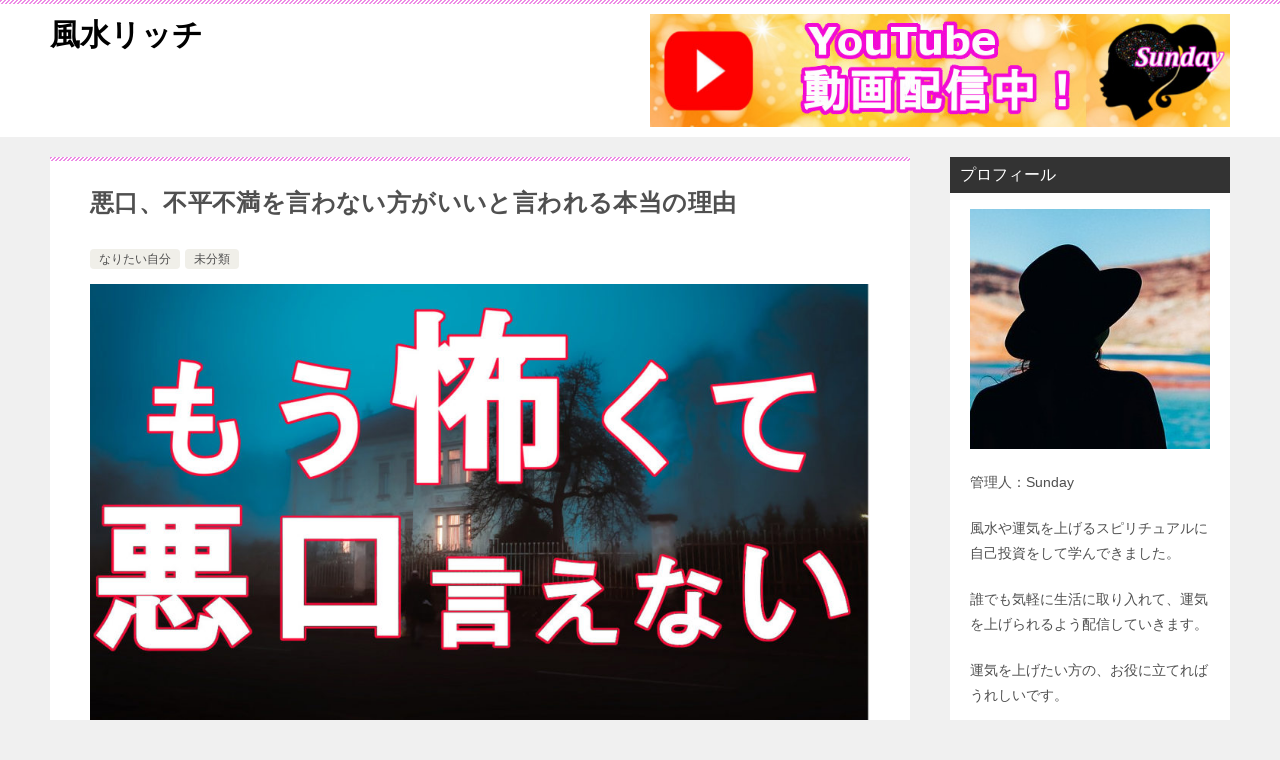

--- FILE ---
content_type: text/html; charset=UTF-8
request_url: https://spiritual01.com/soulmate/435/
body_size: 16866
content:
<!doctype html>
<html dir="ltr" lang="ja" prefix="og: https://ogp.me/ns#" class="col2">
<head>
<script data-ad-client="ca-pub-6018752993788019" async src="https://pagead2.googlesyndication.com/pagead/js/adsbygoogle.js"></script>	
	<meta charset="UTF-8">
	<meta name="viewport" content="width=device-width, initial-scale=1">
	<link rel="profile" href="http://gmpg.org/xfn/11">

	<title>悪口、不平不満を言わない方がいいと言われる本当の理由 | 風水リッチ</title>
<style type="text/css">.color01{color: #f204e6;}.color02{color: #ed8be5;}.color03{color: #f3cadf;}.color04{color: #f8e8f1;}.color05{color: #fbeff6;}.color06{color: #f7deed;}.color07{color: ;}q{background: #f7deed;}table:not(.review-table) thead th{border-color: #ed8be5;background-color: #ed8be5;}a:hover,a:active,a:focus{color: #f204e6;}.keni-header_wrap{background-image: linear-gradient(-45deg,#fff 25%,#ed8be5 25%, #ed8be5 50%,#fff 50%, #fff 75%,#ed8be5 75%, #ed8be5);}.keni-header_cont .header-mail .btn_header{color: #f204e6;}.site-title > a span{color: #f204e6;}.keni-breadcrumb-list li a:hover,.keni-breadcrumb-list li a:active,.keni-breadcrumb-list li a:focus{color: #f204e6;}.keni-section h1:not(.title_no-style){background-image: linear-gradient(-45deg,#fff 25%,#ed8be5 25%, #ed8be5 50%,#fff 50%, #fff 75%,#ed8be5 75%, #ed8be5);}.archive_title{background-image: linear-gradient(-45deg,#fff 25%,#ed8be5 25%, #ed8be5 50%,#fff 50%, #fff 75%,#ed8be5 75%, #ed8be5);} h2:not(.title_no-style){background: #ed8be5;}.profile-box-title {background: #ed8be5;}.keni-related-title {background: #ed8be5;}.comments-area h2 {background: #ed8be5;}h3:not(.title_no-style){border-top-color: #ed8be5;border-bottom-color: #ed8be5;color: #f204e6;}h4:not(.title_no-style){border-bottom-color: #ed8be5;color: #f204e6;}h5:not(.title_no-style){color: #f204e6;}.keni-section h1 a:hover,.keni-section h1 a:active,.keni-section h1 a:focus,.keni-section h3 a:hover,.keni-section h3 a:active,.keni-section h3 a:focus,.keni-section h4 a:hover,.keni-section h4 a:active,.keni-section h4 a:focus,.keni-section h5 a:hover,.keni-section h5 a:active,.keni-section h5 a:focus,.keni-section h6 a:hover,.keni-section h6 a:active,.keni-section h6 a:focus{color: #f204e6;}.keni-section .sub-section_title {background: ;}.btn_style01{border-color: #f204e6;color: #f204e6;}.btn_style02{border-color: #f204e6;color: #f204e6;}.btn_style03{background: #ed8be5;}.entry-list .entry_title a:hover,.entry-list .entry_title a:active,.entry-list .entry_title a:focus{color: #f204e6;}.ently_read-more .btn{border-color: #f204e6;color: #f204e6;}.profile-box{background-color: #fbeff6;}.advance-billing-box_next-title{color: #f3cadf;}.step-chart li:nth-child(2){background-color: #f8e8f1;}.step-chart_style01 li:nth-child(2)::after,.step-chart_style02 li:nth-child(2)::after{border-top-color: #f8e8f1;}.step-chart li:nth-child(3){background-color: #f3cadf;}.step-chart_style01 li:nth-child(3)::after,.step-chart_style02 li:nth-child(3)::after{border-top-color: #f3cadf;}.step-chart li:nth-child(4){background-color: #ed8be5;}.step-chart_style01 li:nth-child(4)::after,.step-chart_style02 li:nth-child(4)::after{border-top-color: #ed8be5;}.toc-area_inner .toc-area_list > li::before{background: #ed8be5;}.toc_title{color: #f204e6;}.list_style02 li::before{background: #ed8be5;}.dl_style02 dt{background: #ed8be5;}.dl_style02 dd{background: #f8e8f1;}.accordion-list dt{background: #ed8be5;}.ranking-list .review_desc_title{color: #f204e6;}.review_desc{background-color: #fbeff6;}.item-box .item-box_title{color: #f204e6;}.item-box02{background-image: linear-gradient(-45deg,#fff 25%,#ed8be5 25%, #ed8be5 50%,#fff 50%, #fff 75%,#ed8be5 75%, #ed8be5);}.item-box02 .item-box_inner{background-color: #fbeff6;}.item-box02 .item-box_title{background-color: #ed8be5;}.item-box03 .item-box_title{background-color: #ed8be5;}.box_style01{background-image: linear-gradient(-45deg,#fff 25%,#ed8be5 25%, #ed8be5 50%,#fff 50%, #fff 75%,#ed8be5 75%, #ed8be5);}.box_style01 .box_inner{background-color: #fbeff6;}.box_style03{background: #fbeff6;}.box_style06{background-color: #fbeff6;}.cast-box{background-image: linear-gradient(-45deg,#fff 25%,#ed8be5 25%, #ed8be5 50%,#fff 50%, #fff 75%,#ed8be5 75%, #ed8be5);}.cast-box .cast_name,.cast-box_sub .cast_name{color: #f204e6;}.widget .cast-box_sub .cast-box_sub_title{background-image: linear-gradient(-45deg,#ed8be5 25%, #ed8be5 50%,#fff 50%, #fff 75%,#ed8be5 75%, #ed8be5);}.voice_styl02{background-color: #fbeff6;}.voice_styl03{background-image: linear-gradient(-45deg,#fff 25%,#fbeff6 25%, #fbeff6 50%,#fff 50%, #fff 75%,#fbeff6 75%, #fbeff6);}.voice-box .voice_title{color: #f204e6;}.chat_style02 .bubble{background-color: #ed8be5;}.chat_style02 .bubble .bubble_in{border-color: #ed8be5;}.related-entry-list.related-entry_title a:hover,.related-entry-list .related-entry_title a:active,.related-entry-list .related-entry_title a:focus{color: #f204e6;}.interval01 span{background-color: #ed8be5;}.interval02 span{background-color: #ed8be5;}.page-nav .current,.page-nav li a:hover,.page-nav li a:active,.page-nav li a:focus{background: #ed8be5;}.page-nav-bf .page-nav_next:hover,.page-nav-bf .page-nav_next:active,.page-nav-bf .page-nav_next:focus,.page-nav-bf .page-nav_prev:hover,.page-nav-bf .page-nav_prev:active,.page-nav-bf .page-nav_prev:focus{color: #f204e6;}.commentary-box .commentary-box_title{color: #ed8be5;}.calendar tfoot td a:hover,.calendar tfoot td a:active,.calendar tfoot td a:focus{color: #f204e6;}.form-mailmaga .form-mailmaga_title{color: #ed8be5;}.form-login .form-login_title{color: #ed8be5;}.form-login-item .form-login_title{color: #ed8be5;}.contact-box{background-image: linear-gradient(-45deg,#fff 25%, #ed8be5 25%, #ed8be5 50%,#fff 50%, #fff 75%,#ed8be5 75%, #ed8be5);}.contact-box_inner{background-color: #fbeff6;}.contact-box .contact-box-title{background-color: #ed8be5;}.contact-box_tel{color: #f204e6;}.widget_recent_entries .keni-section ul li a:hover,.widget_recent_entries .keni-section ul li a:active,.widget_recent_entries .keni-section ul li a:focus,.widget_archive .keni-section > ul li a:hover,.widget_archive .keni-section > ul li a:active,.widget_archive .keni-section > ul li a:focus,.widget_categories .keni-section > ul li a:hover,.widget_categories .keni-section > ul li a:active,.widget_categories .keni-section > ul li a:focus{color: #f204e6;}.tagcloud a::before{color: #f204e6;}.widget_recent_entries_img .list_widget_recent_entries_img .widget_recent_entries_img_entry_title a:hover,.widget_recent_entries_img .list_widget_recent_entries_img .widget_recent_entries_img_entry_title a:active,.widget_recent_entries_img .list_widget_recent_entries_img .widget_recent_entries_img_entry_title a:focus{color: #f204e6;}.keni-link-card_title a:hover,.keni-link-card_title a:active,.keni-link-card_title a:focus{color: #f204e6;}@media (min-width : 768px){.keni-gnav_inner li a:hover,.keni-gnav_inner li a:active,.keni-gnav_inner li a:focus{border-bottom-color: #ed8be5;}.step-chart_style02 li:nth-child(2)::after{border-left-color: #f8e8f1;}.step-chart_style02 li:nth-child(3)::after{border-left-color: #f3cadf;}.step-chart_style02 li:nth-child(4)::after{border-left-color: #ed8be5;}.col1 .contact-box_tel{color: #f204e6;}.step-chart_style02 li:nth-child(1)::after,.step-chart_style02 li:nth-child(2)::after,.step-chart_style02 li:nth-child(3)::after,.step-chart_style02 li:nth-child(4)::after{border-top-color: transparent;}}@media (min-width : 920px){.contact-box_tel{color: #f204e6;}}</style>
		<!-- All in One SEO 4.5.9.2 - aioseo.com -->
		<meta name="robots" content="max-image-preview:large" />
		<link rel="canonical" href="https://spiritual01.com/soulmate/435/" />
		<meta name="generator" content="All in One SEO (AIOSEO) 4.5.9.2" />
		<meta property="og:locale" content="ja_JP" />
		<meta property="og:site_name" content="風水リッチ | スピリチュアル、風水を生活に取り入れて大強運を目指すブログです。" />
		<meta property="og:type" content="article" />
		<meta property="og:title" content="悪口、不平不満を言わない方がいいと言われる本当の理由 | 風水リッチ" />
		<meta property="og:url" content="https://spiritual01.com/soulmate/435/" />
		<meta property="article:published_time" content="2019-11-08T08:11:58+00:00" />
		<meta property="article:modified_time" content="2019-11-08T08:11:58+00:00" />
		<meta name="twitter:card" content="summary" />
		<meta name="twitter:title" content="悪口、不平不満を言わない方がいいと言われる本当の理由 | 風水リッチ" />
		<meta name="google" content="nositelinkssearchbox" />
		<script type="application/ld+json" class="aioseo-schema">
			{"@context":"https:\/\/schema.org","@graph":[{"@type":"Article","@id":"https:\/\/spiritual01.com\/soulmate\/435\/#article","name":"\u60aa\u53e3\u3001\u4e0d\u5e73\u4e0d\u6e80\u3092\u8a00\u308f\u306a\u3044\u65b9\u304c\u3044\u3044\u3068\u8a00\u308f\u308c\u308b\u672c\u5f53\u306e\u7406\u7531 | \u98a8\u6c34\u30ea\u30c3\u30c1","headline":"\u60aa\u53e3\u3001\u4e0d\u5e73\u4e0d\u6e80\u3092\u8a00\u308f\u306a\u3044\u65b9\u304c\u3044\u3044\u3068\u8a00\u308f\u308c\u308b\u672c\u5f53\u306e\u7406\u7531","author":{"@id":"https:\/\/spiritual01.com\/soulmate\/author\/spi\/#author"},"publisher":{"@id":"https:\/\/spiritual01.com\/#person"},"image":{"@type":"ImageObject","url":"https:\/\/spiritual01.com\/wp-content\/uploads\/04c3d855c0bcf823224cc9f4055b2e48-1.jpg","width":1280,"height":720},"datePublished":"2019-11-08T17:11:58+09:00","dateModified":"2019-11-08T17:11:58+09:00","inLanguage":"ja","mainEntityOfPage":{"@id":"https:\/\/spiritual01.com\/soulmate\/435\/#webpage"},"isPartOf":{"@id":"https:\/\/spiritual01.com\/soulmate\/435\/#webpage"},"articleSection":"\u306a\u308a\u305f\u3044\u81ea\u5206, \u672a\u5206\u985e, \u4e0d\u5e73\u4e0d\u6e80, \u60aa\u53e3, \u8ab9\u8b17\u4e2d\u50b7"},{"@type":"BreadcrumbList","@id":"https:\/\/spiritual01.com\/soulmate\/435\/#breadcrumblist","itemListElement":[{"@type":"ListItem","@id":"https:\/\/spiritual01.com\/#listItem","position":1,"name":"\u5bb6"}]},{"@type":"Person","@id":"https:\/\/spiritual01.com\/#person","name":"spi","image":{"@type":"ImageObject","@id":"https:\/\/spiritual01.com\/soulmate\/435\/#personImage","url":"https:\/\/secure.gravatar.com\/avatar\/2aa722b29583715f8dc0a79753cdfa85?s=96&d=mm&r=g","width":96,"height":96,"caption":"spi"}},{"@type":"Person","@id":"https:\/\/spiritual01.com\/soulmate\/author\/spi\/#author","url":"https:\/\/spiritual01.com\/soulmate\/author\/spi\/","name":"spi","image":{"@type":"ImageObject","@id":"https:\/\/spiritual01.com\/soulmate\/435\/#authorImage","url":"https:\/\/secure.gravatar.com\/avatar\/2aa722b29583715f8dc0a79753cdfa85?s=96&d=mm&r=g","width":96,"height":96,"caption":"spi"}},{"@type":"WebPage","@id":"https:\/\/spiritual01.com\/soulmate\/435\/#webpage","url":"https:\/\/spiritual01.com\/soulmate\/435\/","name":"\u60aa\u53e3\u3001\u4e0d\u5e73\u4e0d\u6e80\u3092\u8a00\u308f\u306a\u3044\u65b9\u304c\u3044\u3044\u3068\u8a00\u308f\u308c\u308b\u672c\u5f53\u306e\u7406\u7531 | \u98a8\u6c34\u30ea\u30c3\u30c1","inLanguage":"ja","isPartOf":{"@id":"https:\/\/spiritual01.com\/#website"},"breadcrumb":{"@id":"https:\/\/spiritual01.com\/soulmate\/435\/#breadcrumblist"},"author":{"@id":"https:\/\/spiritual01.com\/soulmate\/author\/spi\/#author"},"creator":{"@id":"https:\/\/spiritual01.com\/soulmate\/author\/spi\/#author"},"image":{"@type":"ImageObject","url":"https:\/\/spiritual01.com\/wp-content\/uploads\/04c3d855c0bcf823224cc9f4055b2e48-1.jpg","@id":"https:\/\/spiritual01.com\/soulmate\/435\/#mainImage","width":1280,"height":720},"primaryImageOfPage":{"@id":"https:\/\/spiritual01.com\/soulmate\/435\/#mainImage"},"datePublished":"2019-11-08T17:11:58+09:00","dateModified":"2019-11-08T17:11:58+09:00"},{"@type":"WebSite","@id":"https:\/\/spiritual01.com\/#website","url":"https:\/\/spiritual01.com\/","name":"\u98a8\u6c34\u30ea\u30c3\u30c1","description":"\u30b9\u30d4\u30ea\u30c1\u30e5\u30a2\u30eb\u3001\u98a8\u6c34\u3092\u751f\u6d3b\u306b\u53d6\u308a\u5165\u308c\u3066\u5927\u5f37\u904b\u3092\u76ee\u6307\u3059\u30d6\u30ed\u30b0\u3067\u3059\u3002","inLanguage":"ja","publisher":{"@id":"https:\/\/spiritual01.com\/#person"}}]}
		</script>
		<!-- All in One SEO -->

<link rel='dns-prefetch' href='//webfonts.xserver.jp' />
<link rel='dns-prefetch' href='//secure.gravatar.com' />
<link rel='dns-prefetch' href='//v0.wordpress.com' />
<link rel="alternate" type="application/rss+xml" title="風水リッチ &raquo; フィード" href="https://spiritual01.com/feed/" />
<link rel="alternate" type="application/rss+xml" title="風水リッチ &raquo; コメントフィード" href="https://spiritual01.com/comments/feed/" />
<script type="text/javascript">
/* <![CDATA[ */
window._wpemojiSettings = {"baseUrl":"https:\/\/s.w.org\/images\/core\/emoji\/15.0.3\/72x72\/","ext":".png","svgUrl":"https:\/\/s.w.org\/images\/core\/emoji\/15.0.3\/svg\/","svgExt":".svg","source":{"concatemoji":"https:\/\/spiritual01.com\/wp-includes\/js\/wp-emoji-release.min.js?ver=6.5.7"}};
/*! This file is auto-generated */
!function(i,n){var o,s,e;function c(e){try{var t={supportTests:e,timestamp:(new Date).valueOf()};sessionStorage.setItem(o,JSON.stringify(t))}catch(e){}}function p(e,t,n){e.clearRect(0,0,e.canvas.width,e.canvas.height),e.fillText(t,0,0);var t=new Uint32Array(e.getImageData(0,0,e.canvas.width,e.canvas.height).data),r=(e.clearRect(0,0,e.canvas.width,e.canvas.height),e.fillText(n,0,0),new Uint32Array(e.getImageData(0,0,e.canvas.width,e.canvas.height).data));return t.every(function(e,t){return e===r[t]})}function u(e,t,n){switch(t){case"flag":return n(e,"\ud83c\udff3\ufe0f\u200d\u26a7\ufe0f","\ud83c\udff3\ufe0f\u200b\u26a7\ufe0f")?!1:!n(e,"\ud83c\uddfa\ud83c\uddf3","\ud83c\uddfa\u200b\ud83c\uddf3")&&!n(e,"\ud83c\udff4\udb40\udc67\udb40\udc62\udb40\udc65\udb40\udc6e\udb40\udc67\udb40\udc7f","\ud83c\udff4\u200b\udb40\udc67\u200b\udb40\udc62\u200b\udb40\udc65\u200b\udb40\udc6e\u200b\udb40\udc67\u200b\udb40\udc7f");case"emoji":return!n(e,"\ud83d\udc26\u200d\u2b1b","\ud83d\udc26\u200b\u2b1b")}return!1}function f(e,t,n){var r="undefined"!=typeof WorkerGlobalScope&&self instanceof WorkerGlobalScope?new OffscreenCanvas(300,150):i.createElement("canvas"),a=r.getContext("2d",{willReadFrequently:!0}),o=(a.textBaseline="top",a.font="600 32px Arial",{});return e.forEach(function(e){o[e]=t(a,e,n)}),o}function t(e){var t=i.createElement("script");t.src=e,t.defer=!0,i.head.appendChild(t)}"undefined"!=typeof Promise&&(o="wpEmojiSettingsSupports",s=["flag","emoji"],n.supports={everything:!0,everythingExceptFlag:!0},e=new Promise(function(e){i.addEventListener("DOMContentLoaded",e,{once:!0})}),new Promise(function(t){var n=function(){try{var e=JSON.parse(sessionStorage.getItem(o));if("object"==typeof e&&"number"==typeof e.timestamp&&(new Date).valueOf()<e.timestamp+604800&&"object"==typeof e.supportTests)return e.supportTests}catch(e){}return null}();if(!n){if("undefined"!=typeof Worker&&"undefined"!=typeof OffscreenCanvas&&"undefined"!=typeof URL&&URL.createObjectURL&&"undefined"!=typeof Blob)try{var e="postMessage("+f.toString()+"("+[JSON.stringify(s),u.toString(),p.toString()].join(",")+"));",r=new Blob([e],{type:"text/javascript"}),a=new Worker(URL.createObjectURL(r),{name:"wpTestEmojiSupports"});return void(a.onmessage=function(e){c(n=e.data),a.terminate(),t(n)})}catch(e){}c(n=f(s,u,p))}t(n)}).then(function(e){for(var t in e)n.supports[t]=e[t],n.supports.everything=n.supports.everything&&n.supports[t],"flag"!==t&&(n.supports.everythingExceptFlag=n.supports.everythingExceptFlag&&n.supports[t]);n.supports.everythingExceptFlag=n.supports.everythingExceptFlag&&!n.supports.flag,n.DOMReady=!1,n.readyCallback=function(){n.DOMReady=!0}}).then(function(){return e}).then(function(){var e;n.supports.everything||(n.readyCallback(),(e=n.source||{}).concatemoji?t(e.concatemoji):e.wpemoji&&e.twemoji&&(t(e.twemoji),t(e.wpemoji)))}))}((window,document),window._wpemojiSettings);
/* ]]> */
</script>
<style id='wp-emoji-styles-inline-css' type='text/css'>

	img.wp-smiley, img.emoji {
		display: inline !important;
		border: none !important;
		box-shadow: none !important;
		height: 1em !important;
		width: 1em !important;
		margin: 0 0.07em !important;
		vertical-align: -0.1em !important;
		background: none !important;
		padding: 0 !important;
	}
</style>
<link rel='stylesheet' id='wp-block-library-css' href='https://spiritual01.com/wp-includes/css/dist/block-library/style.min.css?ver=6.5.7' type='text/css' media='all' />
<style id='wp-block-library-inline-css' type='text/css'>
.has-text-align-justify{text-align:justify;}
</style>
<link rel='stylesheet' id='mediaelement-css' href='https://spiritual01.com/wp-includes/js/mediaelement/mediaelementplayer-legacy.min.css?ver=4.2.17' type='text/css' media='all' />
<link rel='stylesheet' id='wp-mediaelement-css' href='https://spiritual01.com/wp-includes/js/mediaelement/wp-mediaelement.min.css?ver=6.5.7' type='text/css' media='all' />
<style id='jetpack-sharing-buttons-style-inline-css' type='text/css'>
.jetpack-sharing-buttons__services-list{display:flex;flex-direction:row;flex-wrap:wrap;gap:0;list-style-type:none;margin:5px;padding:0}.jetpack-sharing-buttons__services-list.has-small-icon-size{font-size:12px}.jetpack-sharing-buttons__services-list.has-normal-icon-size{font-size:16px}.jetpack-sharing-buttons__services-list.has-large-icon-size{font-size:24px}.jetpack-sharing-buttons__services-list.has-huge-icon-size{font-size:36px}@media print{.jetpack-sharing-buttons__services-list{display:none!important}}.editor-styles-wrapper .wp-block-jetpack-sharing-buttons{gap:0;padding-inline-start:0}ul.jetpack-sharing-buttons__services-list.has-background{padding:1.25em 2.375em}
</style>
<link rel='stylesheet' id='quads-style-css-css' href='https://spiritual01.com/wp-content/plugins/quick-adsense-reloaded/includes/gutenberg/dist/blocks.style.build.css?ver=2.0.81' type='text/css' media='all' />
<style id='classic-theme-styles-inline-css' type='text/css'>
/*! This file is auto-generated */
.wp-block-button__link{color:#fff;background-color:#32373c;border-radius:9999px;box-shadow:none;text-decoration:none;padding:calc(.667em + 2px) calc(1.333em + 2px);font-size:1.125em}.wp-block-file__button{background:#32373c;color:#fff;text-decoration:none}
</style>
<style id='global-styles-inline-css' type='text/css'>
body{--wp--preset--color--black: #000000;--wp--preset--color--cyan-bluish-gray: #abb8c3;--wp--preset--color--white: #ffffff;--wp--preset--color--pale-pink: #f78da7;--wp--preset--color--vivid-red: #cf2e2e;--wp--preset--color--luminous-vivid-orange: #ff6900;--wp--preset--color--luminous-vivid-amber: #fcb900;--wp--preset--color--light-green-cyan: #7bdcb5;--wp--preset--color--vivid-green-cyan: #00d084;--wp--preset--color--pale-cyan-blue: #8ed1fc;--wp--preset--color--vivid-cyan-blue: #0693e3;--wp--preset--color--vivid-purple: #9b51e0;--wp--preset--gradient--vivid-cyan-blue-to-vivid-purple: linear-gradient(135deg,rgba(6,147,227,1) 0%,rgb(155,81,224) 100%);--wp--preset--gradient--light-green-cyan-to-vivid-green-cyan: linear-gradient(135deg,rgb(122,220,180) 0%,rgb(0,208,130) 100%);--wp--preset--gradient--luminous-vivid-amber-to-luminous-vivid-orange: linear-gradient(135deg,rgba(252,185,0,1) 0%,rgba(255,105,0,1) 100%);--wp--preset--gradient--luminous-vivid-orange-to-vivid-red: linear-gradient(135deg,rgba(255,105,0,1) 0%,rgb(207,46,46) 100%);--wp--preset--gradient--very-light-gray-to-cyan-bluish-gray: linear-gradient(135deg,rgb(238,238,238) 0%,rgb(169,184,195) 100%);--wp--preset--gradient--cool-to-warm-spectrum: linear-gradient(135deg,rgb(74,234,220) 0%,rgb(151,120,209) 20%,rgb(207,42,186) 40%,rgb(238,44,130) 60%,rgb(251,105,98) 80%,rgb(254,248,76) 100%);--wp--preset--gradient--blush-light-purple: linear-gradient(135deg,rgb(255,206,236) 0%,rgb(152,150,240) 100%);--wp--preset--gradient--blush-bordeaux: linear-gradient(135deg,rgb(254,205,165) 0%,rgb(254,45,45) 50%,rgb(107,0,62) 100%);--wp--preset--gradient--luminous-dusk: linear-gradient(135deg,rgb(255,203,112) 0%,rgb(199,81,192) 50%,rgb(65,88,208) 100%);--wp--preset--gradient--pale-ocean: linear-gradient(135deg,rgb(255,245,203) 0%,rgb(182,227,212) 50%,rgb(51,167,181) 100%);--wp--preset--gradient--electric-grass: linear-gradient(135deg,rgb(202,248,128) 0%,rgb(113,206,126) 100%);--wp--preset--gradient--midnight: linear-gradient(135deg,rgb(2,3,129) 0%,rgb(40,116,252) 100%);--wp--preset--font-size--small: 13px;--wp--preset--font-size--medium: 20px;--wp--preset--font-size--large: 36px;--wp--preset--font-size--x-large: 42px;--wp--preset--spacing--20: 0.44rem;--wp--preset--spacing--30: 0.67rem;--wp--preset--spacing--40: 1rem;--wp--preset--spacing--50: 1.5rem;--wp--preset--spacing--60: 2.25rem;--wp--preset--spacing--70: 3.38rem;--wp--preset--spacing--80: 5.06rem;--wp--preset--shadow--natural: 6px 6px 9px rgba(0, 0, 0, 0.2);--wp--preset--shadow--deep: 12px 12px 50px rgba(0, 0, 0, 0.4);--wp--preset--shadow--sharp: 6px 6px 0px rgba(0, 0, 0, 0.2);--wp--preset--shadow--outlined: 6px 6px 0px -3px rgba(255, 255, 255, 1), 6px 6px rgba(0, 0, 0, 1);--wp--preset--shadow--crisp: 6px 6px 0px rgba(0, 0, 0, 1);}:where(.is-layout-flex){gap: 0.5em;}:where(.is-layout-grid){gap: 0.5em;}body .is-layout-flex{display: flex;}body .is-layout-flex{flex-wrap: wrap;align-items: center;}body .is-layout-flex > *{margin: 0;}body .is-layout-grid{display: grid;}body .is-layout-grid > *{margin: 0;}:where(.wp-block-columns.is-layout-flex){gap: 2em;}:where(.wp-block-columns.is-layout-grid){gap: 2em;}:where(.wp-block-post-template.is-layout-flex){gap: 1.25em;}:where(.wp-block-post-template.is-layout-grid){gap: 1.25em;}.has-black-color{color: var(--wp--preset--color--black) !important;}.has-cyan-bluish-gray-color{color: var(--wp--preset--color--cyan-bluish-gray) !important;}.has-white-color{color: var(--wp--preset--color--white) !important;}.has-pale-pink-color{color: var(--wp--preset--color--pale-pink) !important;}.has-vivid-red-color{color: var(--wp--preset--color--vivid-red) !important;}.has-luminous-vivid-orange-color{color: var(--wp--preset--color--luminous-vivid-orange) !important;}.has-luminous-vivid-amber-color{color: var(--wp--preset--color--luminous-vivid-amber) !important;}.has-light-green-cyan-color{color: var(--wp--preset--color--light-green-cyan) !important;}.has-vivid-green-cyan-color{color: var(--wp--preset--color--vivid-green-cyan) !important;}.has-pale-cyan-blue-color{color: var(--wp--preset--color--pale-cyan-blue) !important;}.has-vivid-cyan-blue-color{color: var(--wp--preset--color--vivid-cyan-blue) !important;}.has-vivid-purple-color{color: var(--wp--preset--color--vivid-purple) !important;}.has-black-background-color{background-color: var(--wp--preset--color--black) !important;}.has-cyan-bluish-gray-background-color{background-color: var(--wp--preset--color--cyan-bluish-gray) !important;}.has-white-background-color{background-color: var(--wp--preset--color--white) !important;}.has-pale-pink-background-color{background-color: var(--wp--preset--color--pale-pink) !important;}.has-vivid-red-background-color{background-color: var(--wp--preset--color--vivid-red) !important;}.has-luminous-vivid-orange-background-color{background-color: var(--wp--preset--color--luminous-vivid-orange) !important;}.has-luminous-vivid-amber-background-color{background-color: var(--wp--preset--color--luminous-vivid-amber) !important;}.has-light-green-cyan-background-color{background-color: var(--wp--preset--color--light-green-cyan) !important;}.has-vivid-green-cyan-background-color{background-color: var(--wp--preset--color--vivid-green-cyan) !important;}.has-pale-cyan-blue-background-color{background-color: var(--wp--preset--color--pale-cyan-blue) !important;}.has-vivid-cyan-blue-background-color{background-color: var(--wp--preset--color--vivid-cyan-blue) !important;}.has-vivid-purple-background-color{background-color: var(--wp--preset--color--vivid-purple) !important;}.has-black-border-color{border-color: var(--wp--preset--color--black) !important;}.has-cyan-bluish-gray-border-color{border-color: var(--wp--preset--color--cyan-bluish-gray) !important;}.has-white-border-color{border-color: var(--wp--preset--color--white) !important;}.has-pale-pink-border-color{border-color: var(--wp--preset--color--pale-pink) !important;}.has-vivid-red-border-color{border-color: var(--wp--preset--color--vivid-red) !important;}.has-luminous-vivid-orange-border-color{border-color: var(--wp--preset--color--luminous-vivid-orange) !important;}.has-luminous-vivid-amber-border-color{border-color: var(--wp--preset--color--luminous-vivid-amber) !important;}.has-light-green-cyan-border-color{border-color: var(--wp--preset--color--light-green-cyan) !important;}.has-vivid-green-cyan-border-color{border-color: var(--wp--preset--color--vivid-green-cyan) !important;}.has-pale-cyan-blue-border-color{border-color: var(--wp--preset--color--pale-cyan-blue) !important;}.has-vivid-cyan-blue-border-color{border-color: var(--wp--preset--color--vivid-cyan-blue) !important;}.has-vivid-purple-border-color{border-color: var(--wp--preset--color--vivid-purple) !important;}.has-vivid-cyan-blue-to-vivid-purple-gradient-background{background: var(--wp--preset--gradient--vivid-cyan-blue-to-vivid-purple) !important;}.has-light-green-cyan-to-vivid-green-cyan-gradient-background{background: var(--wp--preset--gradient--light-green-cyan-to-vivid-green-cyan) !important;}.has-luminous-vivid-amber-to-luminous-vivid-orange-gradient-background{background: var(--wp--preset--gradient--luminous-vivid-amber-to-luminous-vivid-orange) !important;}.has-luminous-vivid-orange-to-vivid-red-gradient-background{background: var(--wp--preset--gradient--luminous-vivid-orange-to-vivid-red) !important;}.has-very-light-gray-to-cyan-bluish-gray-gradient-background{background: var(--wp--preset--gradient--very-light-gray-to-cyan-bluish-gray) !important;}.has-cool-to-warm-spectrum-gradient-background{background: var(--wp--preset--gradient--cool-to-warm-spectrum) !important;}.has-blush-light-purple-gradient-background{background: var(--wp--preset--gradient--blush-light-purple) !important;}.has-blush-bordeaux-gradient-background{background: var(--wp--preset--gradient--blush-bordeaux) !important;}.has-luminous-dusk-gradient-background{background: var(--wp--preset--gradient--luminous-dusk) !important;}.has-pale-ocean-gradient-background{background: var(--wp--preset--gradient--pale-ocean) !important;}.has-electric-grass-gradient-background{background: var(--wp--preset--gradient--electric-grass) !important;}.has-midnight-gradient-background{background: var(--wp--preset--gradient--midnight) !important;}.has-small-font-size{font-size: var(--wp--preset--font-size--small) !important;}.has-medium-font-size{font-size: var(--wp--preset--font-size--medium) !important;}.has-large-font-size{font-size: var(--wp--preset--font-size--large) !important;}.has-x-large-font-size{font-size: var(--wp--preset--font-size--x-large) !important;}
.wp-block-navigation a:where(:not(.wp-element-button)){color: inherit;}
:where(.wp-block-post-template.is-layout-flex){gap: 1.25em;}:where(.wp-block-post-template.is-layout-grid){gap: 1.25em;}
:where(.wp-block-columns.is-layout-flex){gap: 2em;}:where(.wp-block-columns.is-layout-grid){gap: 2em;}
.wp-block-pullquote{font-size: 1.5em;line-height: 1.6;}
</style>
<link rel='stylesheet' id='contact-form-7-css' href='https://spiritual01.com/wp-content/plugins/contact-form-7/includes/css/styles.css?ver=5.9.3' type='text/css' media='all' />
<link rel='stylesheet' id='keni-style-css' href='https://spiritual01.com/wp-content/themes/keni80_wp_standard_all_201903152326/style.css?ver=6.5.7' type='text/css' media='all' />
<link rel='stylesheet' id='keni_base-css' href='https://spiritual01.com/wp-content/themes/keni80_wp_standard_all_201903152326/base.css?ver=6.5.7' type='text/css' media='all' />
<link rel='stylesheet' id='keni-advanced-css' href='https://spiritual01.com/wp-content/themes/keni80_wp_standard_all_201903152326/advanced.css?ver=6.5.7' type='text/css' media='all' />
<link rel='stylesheet' id='jetpack_css-css' href='https://spiritual01.com/wp-content/plugins/jetpack/css/jetpack.css?ver=13.2.3' type='text/css' media='all' />
<style id='quads-styles-inline-css' type='text/css'>

    .quads-location ins.adsbygoogle {
        background: transparent !important;
    }
    .quads.quads_ad_container { display: grid; grid-template-columns: auto; grid-gap: 10px; padding: 10px; }
    .grid_image{animation: fadeIn 0.5s;-webkit-animation: fadeIn 0.5s;-moz-animation: fadeIn 0.5s;
        -o-animation: fadeIn 0.5s;-ms-animation: fadeIn 0.5s;}
    .quads-ad-label { font-size: 12px; text-align: center; color: #333;}
    .quads_click_impression { display: none;}
</style>
<link rel="canonical" href="https://spiritual01.com/soulmate/435/" />
<link rel="https://api.w.org/" href="https://spiritual01.com/wp-json/" /><link rel="alternate" type="application/json" href="https://spiritual01.com/wp-json/wp/v2/posts/435" /><link rel="EditURI" type="application/rsd+xml" title="RSD" href="https://spiritual01.com/xmlrpc.php?rsd" />
<link rel='shortlink' href='https://wp.me/paOz9D-71' />
<link rel="alternate" type="application/json+oembed" href="https://spiritual01.com/wp-json/oembed/1.0/embed?url=https%3A%2F%2Fspiritual01.com%2Fsoulmate%2F435%2F" />
<link rel="alternate" type="text/xml+oembed" href="https://spiritual01.com/wp-json/oembed/1.0/embed?url=https%3A%2F%2Fspiritual01.com%2Fsoulmate%2F435%2F&#038;format=xml" />
<script>document.cookie = 'quads_browser_width='+screen.width;</script><meta name="description" content="悪口・不平不満は誰しもが言わなくて済むことであれば言いたくないはず。 それでも言ってしまうのは、本当の恐ろしさを知らないからかも知れません・・・。(-_-;) この記事では、悪口・不平不満を言わない幸せは人生を手に入れる …">
        <!--OGP-->
        <meta property="og:type" content="article" />
<meta property="og:url" content="https://spiritual01.com/soulmate/435/" />
<meta property="og:title" content="悪口、不平不満を言わない方がいいと言われる本当の理由"/>
<meta property="og:description" content="悪口・不平不満は誰しもが言わなくて済むことであれば言いたくないはず。 それでも言ってしまうのは、本当の恐ろしさを知らないからかも知れません・・・。(-_-;) この記事では、悪口・不平不満を言わない幸せは人生を手に入れる …">
<meta property="og:site_name" content="風水リッチ">
<meta property="og:image" content="https://spiritual01.com/wp-content/uploads/04c3d855c0bcf823224cc9f4055b2e48-1.jpg">
        <meta property="og:image:type" content="image/jpeg">
        <meta property="og:image:width" content="1280">
<meta property="og:image:height" content="720">
        <meta property="og:locale" content="ja_JP">
		<!--OGP-->
		<link rel="icon" href="https://spiritual01.com/wp-content/uploads/a4681aba69f19012b9597027abfdf5bf-150x150.jpg" sizes="32x32" />
<link rel="icon" href="https://spiritual01.com/wp-content/uploads/a4681aba69f19012b9597027abfdf5bf-300x300.jpg" sizes="192x192" />
<link rel="apple-touch-icon" href="https://spiritual01.com/wp-content/uploads/a4681aba69f19012b9597027abfdf5bf-300x300.jpg" />
<meta name="msapplication-TileImage" content="https://spiritual01.com/wp-content/uploads/a4681aba69f19012b9597027abfdf5bf-300x300.jpg" />
</head>

<body class="post-template-default single single-post postid-435 single-format-standard no-gn"><!--ページの属性-->

<div id="top" class="keni-container">

<!--▼▼ ヘッダー ▼▼-->
<div class="keni-header_wrap">
	<div class="keni-header_outer">
		
		<header class="keni-header keni-header_col1">
			<div class="keni-header_inner">

							<p class="site-title"><a href="https://spiritual01.com/" rel="home">風水リッチ</a></p>
			
			<div class="keni-header_cont">
			<a href="https://www.youtube.com/channel/UCFo0lxdqPGgr27LwMqyONfg"><img width="770" height="150" class="alignnone wp-image-666 size-full" alt="" src="https://spiritual01.com/wp-content/uploads/heda.jpg" /></a>			</div>

			</div><!--keni-header_inner-->
		</header><!--keni-header-->	</div><!--keni-header_outer-->
</div><!--keni-header_wrap-->
<!--▲▲ ヘッダー ▲▲-->

<div id="click-space"></div>




<div class="keni-main_wrap">
	<div class="keni-main_outer">

		<!--▼▼ メインコンテンツ ▼▼-->
		<main id="main" class="keni-main">
			<div class="keni-main_inner">

				<aside class="free-area free-area_before-title">
									</aside><!-- #secondary -->

		<article class="post-435 post type-post status-publish format-standard has-post-thumbnail category-27 category-1 tag-57 tag-41 tag-42 keni-section" itemscope itemtype="http://schema.org/Article">
<meta itemscope itemprop="mainEntityOfPage"  itemType="https://schema.org/WebPage" itemid="https://spiritual01.com/soulmate/435/" />

<div class="keni-section_wrap article_wrap">
	<div class="keni-section">

		<header class="article-header">
			<h1 class="entry_title" itemprop="headline">悪口、不平不満を言わない方がいいと言われる本当の理由</h1>
			<div class="entry_status">
		<ul class="entry_category">
		<li class="entry_category_item %e3%81%aa%e3%82%8a%e3%81%9f%e3%81%84%e8%87%aa%e5%88%86"><a href="https://spiritual01.com/soulmate/category/%e3%81%aa%e3%82%8a%e3%81%9f%e3%81%84%e8%87%aa%e5%88%86/">なりたい自分</a></li><li class="entry_category_item %e6%9c%aa%e5%88%86%e9%a1%9e"><a href="https://spiritual01.com/soulmate/category/%e6%9c%aa%e5%88%86%e9%a1%9e/">未分類</a></li>	</ul>
</div>					</header><!-- .article-header -->

		<div class="article-body" itemprop="articleBody">
			
			<div class="article-visual" itemprop="image" itemscope itemtype="https://schema.org/ImageObject">
				<img src="https://spiritual01.com/wp-content/uploads/04c3d855c0bcf823224cc9f4055b2e48-1-1024x576.jpg" alt="悪口、不平不満を言わない方がいいと言われる本当の理由" />
				<meta itemprop="url" content="https://spiritual01.com/wp-content/uploads/04c3d855c0bcf823224cc9f4055b2e48-1-1024x576.jpg">
				<meta itemprop="width" content="1024">
				<meta itemprop="height" content="576">
			</div>
			
			<p>悪口・不平不満は誰しもが言わなくて済むことであれば言いたくないはず。</p>
<p>それでも言ってしまうのは、本当の恐ろしさを知らないからかも知れません・・・。(-_-;)</p>
<p>この記事では、悪口・不平不満を言わない幸せは人生を手に入れる方法と、悪口、不平不満を言い続けるとどんな人生になるのか具体的にお伝えしていきます。</p>

<!-- WP QUADS Content Ad Plugin v. 2.0.81 -->
<div class="quads-location quads-ad1" id="quads-ad1" style="float:none;margin:0px;">
<center>スポンサーリンク</center> 
<script async src="https://pagead2.googlesyndication.com/pagead/js/adsbygoogle.js"></script>
<!-- 記事上 -->
<ins class="adsbygoogle"
     style="display:block"
     data-ad-client="ca-pub-6018752993788019"
     data-ad-slot="6394910396"
     data-ad-format="auto"
     data-full-width-responsive="true"></ins>
<script>
     (adsbygoogle = window.adsbygoogle || []).push({});
</script>
</div>

<p>&nbsp;</p>
<div id="toc_container" class="no_bullets"><p class="toc_title">もくじ</p><ul class="toc_list"><li></li><li></li><li><ul><li></li><li></li></ul></li><li></li></ul></div>
<h3><span id="i">悪口・不平不満を言わない方がいい理由</span></h3>
<p>現在のストレスの多い社会では、つい悪口・不平不満を言いたくなりますよね。</p>
<p>特にお酒の席では気持ちが開放的になり、仲間でお茶をしているときも気が緩みます。</p>
<p>普通に暮らしていれば嫌な事や理不尽なこともあります。</p>
<p>たまりにたまっているストレスを吐き出して、スッキリしたくなるものです。</p>
<p>悪口を言ったその場では</p>
<p>✓　みんなに聞いてもらえた</p>
<p>✓　共感してもらえた</p>
<p>と一時的に満足します</p>
<p>ところがなぜか、心の中でモヤモヤしたものが・・・。</p>
<p>悪口を言ってスッキリするつもりがスッキリしない・・・。</p>
<p>そんな違和感はありませんか？</p>
<p><span class="line-yellow">それは本心では悪口を言うことは、リスクがあると分かっているからです。</span></p>
<p>自分が言った悪口が本人に伝わるかもしれない不安と、悪口を言ったあとに相手の良い所・優しい所を思い出して罪悪感を感じてしまう。</p>
<p>それでも悪口を言ってしまうのには次のような理由があります。</p>
<p><span style="color: #0000ff;">✓　共感してもらいたい</span></p>
<p><span style="color: #0000ff;">✓　同意してもらいたい</span></p>
<p><span style="color: #0000ff;">✓　自分の正当性を認めてもらいたい</span></p>
<p><span style="color: #0000ff;">✓　相手への嫉妬</span></p>
<p><span style="color: #0000ff;">✓　自分が相手より劣っていることを認めたくない</span></p>
<p>このような心理があるのではないでしょうか？</p>
<p>その他に、相手の中に自分の嫌な部分が映し出されていて、嫌悪感を感じる場合もあります。</p>
<p>✓　言い方が嫌い</p>
<p>✓　何気ないしぐさや、何気ない口癖がムカつく</p>
<p>などです。</p>
<p>後者の場合は他の人から見ると、そんなに気になっていなかったり笑って許せる場合が多いです。</p>
<p>もしかしたら自分は器が小さいのではないかと、不安になることもあります。</p>
<p><span style="color: #ff0000;">結果的に悪口は、ストレスを発散するどころか余計にストレスを溜め込むことになります。</span></p>
<p>悪口を言わない方が精神面では健全と言えますね。</p>
<h3><span id="i-2">悪口・不平不満は見えない世界では何が起きてる？</span></h3>
<p>スピリチュアル的に悪口・不平不満を言うとどうなるのでしょうか。</p>
<p><span class="line-yellow">悪口の本当に怖い部分はこちの目に見えない影響についてです。</span></p>
<p>悪口や不平不満は、非常に低いエネルギーをまとっています。</p>
<p>悪口や嫌味などを言う人を「あの人は口から毒を吐く」といいますが、そのとおり波動の低い言葉そのもが毒となって私たちに悪い影響を与えます。</p>
<p><span style="color: #ff0000;">自分が言ったり、他の人が言う悪口を無防備に聞き続けていると、本当に体調が悪くなったり好ましくない事が起きる場合があります。</span></p>
<p>波動同調の法則でその低いエネルギーの波動に合うような嫌な出来事が、引き寄せられます。</p>
<p>それは周りの人にも影響を与えます。</p>
<p>まともにその影響を受けないようにすることが大事です。</p>
<h3><span id="i-3">悪口を言いたくなったら？　周りで悪口を言う人がいたら？</span></h3>

<!-- WP QUADS Content Ad Plugin v. 2.0.81 -->
<div class="quads-location quads-ad4" id="quads-ad4" style="float:none;margin:0px;">
<center>スポンサーリンク</center> 
<script async src="https://pagead2.googlesyndication.com/pagead/js/adsbygoogle.js"></script>
<!-- 広告中 -->
<ins class="adsbygoogle"
     style="display:block"
     data-ad-client="ca-pub-6018752993788019"
     data-ad-slot="1121029263"
     data-ad-format="auto"
     data-full-width-responsive="true"></ins>
<script>
     (adsbygoogle = window.adsbygoogle || []).push({});
</script>
</div>

<p>&nbsp;</p>
<p>悪口を言いたくなったり、周りで悪口を言う人がいるときの対処法をお伝えします</p>
<p>それは、方法は自分の波動を上げることです。</p>
<h4><span id="i-4">悪口を言いたくなるのは自分の波動が下がっているとき</span></h4>
<p><span class="line-yellow">波動を上げると心が広くなり、嫌いな相手なんてどうでもよくなります。</span></p>
<p>悪口を言う気にすらならなくなります。</p>
<p>波動を上げると聞くと、なんだか難しい気がしますね。</p>
<p>瞑想や修行を想像する人もいるかもしれませんが、実は簡単に波動を上げる方法があります。</p>
<p><span class="line-yellow">それはどんな小さなことでもいいので、自分が幸せだと思う時間を作ることです。</span></p>
<p>その時間を5分でも10分でも構わないので、1日のなかに何度か取り入れます。</p>
<p>たとえば、</p>
<p><span style="color: #ff0000;">✓　好きな音楽を聞く</span></p>
<p><span style="color: #ff0000;">✓　おいしいコーヒーを飲む</span></p>
<p><span style="color: #ff0000;">✓　アロマオイルを焚く</span></p>
<p>こんなふうに、自分の心がホッとしたり安心することに集中します。</p>
<p>お金に余裕があればマッサージやエステに行くのもおすすめです。</p>
<p>注意する点は</p>
<p><span class="line-yellow">せっかくの自分のための幸せな時間なのですから、嫌なことは考えないことです。</span></p>
<p><span class="line-yellow">何も考えずに「気持ちいい」と感じる心に集中します。</span></p>
<p>どうしても嫌いな人や嫌な出来事が頭に浮かんでくる人も、この時間だけは楽しいことを考えると決めてください。</p>
<p>どうせ何か考えてしまうのなら楽しい妄想がおすすめです。</p>
<p>「もし、あと10キロ痩せたらいろんな服を着て、みんなの憧れの的になったらどうしよ～」とか、</p>
<p>「もし、お金を好きなだけ使っていいと言われたら、毎月ハワイの高級ホテルに滞在して最高のサービスを受けて・・・。忙しくてどうしよ～」と、勝手に想像してしまいましょう。</p>
<p>周りから見ると頭がおかしいと思われる規模の妄想でいいんです。</p>
<p>こんな簡単なことで波動が上がるの？と思うかもしれませんが、これが上がるんです。</p>
<p>１日の間に「楽しい時間」「ホッとする時間」「安心する時間」を1回から2回、2回から3回とだんだん増やしていきます。</p>
<p><span style="color: #ff0000;">すると、今まで不快だったことがどうでも良くなったり、解決したりします。</span></p>
<p><span style="color: #ff0000;">もちろん、悪口言う気もなくなります。</span></p>
<p>こうなったら、自分の波動が上がってきたなと思ってください。</p>
<h4><span id="i-5">周りの人が悪口・不平不満を言うとき</span></h4>
<p>自分は悪口を言うつもりがないのに、周りの人が言う場合です。</p>
<p>人によっては「悪口は止めた方がいいよ」と言えるかも知れません。</p>
<p>でも、相手が聞き入れてくれない場合や、言ったことで気分を害す相手なら、これはもう、放って置くしかありません。</p>
<p><span class="line-yellow">あなたはそこから離れることだけ考えてください。</span></p>
<p>そうは言っても力の上下関係があって、聞かなければならない場合もありますよね。</p>
<p>それでも、間違っても一緒になって言ってはいけません。</p>
<p><span style="color: #ff0000;">うなずいてもいけませんよ。</span></p>
<p><span style="color: #ff0000;">あなたも同意をしたとみなされ、一緒に言ったことと解釈されます。</span></p>
<p>悪口を言った人が出した低いエネルギーは、言った本人が浴びることになりますが、</p>
<p>一緒になって言うとあなたにも低いエネルギーが降りかかってきます。</p>
<p>力関係で上の人は「こう思うでしょ」「こう思わない？」と言って、あなたがNoと言いにくいように話を持っていく人がいます。</p>
<p><span class="line-yellow">ここはバカのふりして「私、鈍くて分かりませ～ん」と言って逃げてください。</span></p>
<p>間違っても「そうですね」なんて言っちゃダメですよ。</p>
<p><span style="color: #ff0000;">悪口や不平不満など、波動の低い毒のある言葉を頻繁に使う人は、そのうち誰にも信用されなくなり自滅していきます。</span></p>
<h3><span id="i-6">まとめ</span></h3>
<p><span class="line-yellow">悪口を言いたくなる時は波動が低いときです。</span></p>
<p>こんなときは、自分の心の中が負の感情でいっぱいになっています。</p>
<p>楽しいこと、ホッとすること、安心する時間を毎日の生活の中に取り入れることで、</p>
<p>自分の波動は上げられます。</p>
<p>思ったより簡単ですよね！</p>
<p>すると今まで嫌だった人や出来事はどうでもよくなってきます。</p>
<p><span class="line-yellow">不思議なことに高い波動になることで、楽しくてうれしい現実が引き寄せられてきます。</span></p>
<p>周りに悪口や不平不満を頻繁に言う人がいたら、そこから逃げることを考えてください。</p>
<p>その人を観察すると決して幸せな人ではないと分かるはずです。</p>
<p>あなたの人生がさらに幸せな人生であることを心から願っています。</p>
<style>.embed-container { position: relative; padding-bottom: 56.25%; height: 0; overflow: hidden; max-width: 100%; } .embed-container iframe, .embed-container object, .embed-container embed { position: absolute; top: 0; left: 0; width: 100%; height: 100%; }</style>
<div class='embed-container'><iframe src='https://www.youtube.com/embed/QBqogDi1CNU' frameborder='0' allowfullscreen></iframe></div>
<p>&nbsp;</p>

<!-- WP QUADS Content Ad Plugin v. 2.0.81 -->
<div class="quads-location quads-ad3" id="quads-ad3" style="float:none;margin:0px;">
<center>スポンサーリンク</center> 
<script async src="https://pagead2.googlesyndication.com/pagead/js/adsbygoogle.js"></script>
<!-- 記事下 -->
<ins class="adsbygoogle"
     style="display:block"
     data-ad-client="ca-pub-6018752993788019"
     data-ad-slot="7688305602"
     data-ad-format="auto"
     data-full-width-responsive="true"></ins>
<script>
     (adsbygoogle = window.adsbygoogle || []).push({});
</script>
</div>



		</div><!-- .article-body -->

	        <div class="post-tag">
			<dl>
				<dt>タグ</dt>
				<dd>
					<ul>
								            <li >
			                <a href="https://spiritual01.com/soulmate/tag/%e4%b8%8d%e5%b9%b3%e4%b8%8d%e6%ba%80/"  rel="tag">不平不満</a>
			            </li>
									            <li >
			                <a href="https://spiritual01.com/soulmate/tag/%e6%82%aa%e5%8f%a3/"  rel="tag">悪口</a>
			            </li>
									            <li >
			                <a href="https://spiritual01.com/soulmate/tag/%e8%aa%b9%e8%ac%97%e4%b8%ad%e5%82%b7/"  rel="tag">誹謗中傷</a>
			            </li>
						        			</ul>
				</dd>
			</dl>
		</div>
	    </div><!-- .keni-section -->
</div><!-- .keni-section_wrap -->


<div class="behind-article-area">

<div class="keni-section_wrap keni-section_wrap_style02">
	<div class="keni-section">


		<div class="keni-related-area keni-section_wrap keni-section_wrap_style02">
			<section class="keni-section">

			<h2 class="keni-related-title">関連記事</h2>

			<ul class="related-entry-list related-entry-list_style01">
			<li class="related-entry-list_item"><figure class="related-entry_thumb"><a href="https://spiritual01.com/soulmate/1947/" title="【体の風水】人に舐められない！　外見を幸せそうに見えるように整える"><img src="https://spiritual01.com/wp-content/uploads/8d95ea636782c791b06ced82510ae4e0.jpg" class="relation-image" width="150"></a></figure><p class="related-entry_title"><a href="https://spiritual01.com/soulmate/1947/" title="【体の風水】人に舐められない！　外見を幸せそうに見えるように整える">【体の風水】人に舐められない！　外見を幸せそうに見えるように整える</a></p></li><li class="related-entry-list_item"><figure class="related-entry_thumb"><a href="https://spiritual01.com/soulmate/366/" title="やりたいことを加速させるためには自己投資をする"><img src="https://spiritual01.com/wp-content/uploads/91c99831aa8996203ca41d1dd54c11cd.jpg" class="relation-image" width="150"></a></figure><p class="related-entry_title"><a href="https://spiritual01.com/soulmate/366/" title="やりたいことを加速させるためには自己投資をする">やりたいことを加速させるためには自己投資をする</a></p></li><li class="related-entry-list_item"><figure class="related-entry_thumb"><a href="https://spiritual01.com/soulmate/1180/" title="【習慣】運がいい人や成功者が実践している　人生を変える一日のルーティン"><img src="https://spiritual01.com/wp-content/uploads/dc05f9a5fd35a7a5bbb730cdaeacf2e5.jpg" class="relation-image" width="150"></a></figure><p class="related-entry_title"><a href="https://spiritual01.com/soulmate/1180/" title="【習慣】運がいい人や成功者が実践している　人生を変える一日のルーティン">【習慣】運がいい人や成功者が実践している　人生を変える一日のルーティン</a></p></li><li class="related-entry-list_item"><figure class="related-entry_thumb"><a href="https://spiritual01.com/soulmate/1024/" title="家族や職場の人間関係をスピリチュアルの視点でみる"><img src="https://spiritual01.com/wp-content/uploads/8b47faa308dc629b388c8dcf4d2ff87a.jpg" class="relation-image" width="150"></a></figure><p class="related-entry_title"><a href="https://spiritual01.com/soulmate/1024/" title="家族や職場の人間関係をスピリチュアルの視点でみる">家族や職場の人間関係をスピリチュアルの視点でみる</a></p></li><li class="related-entry-list_item"><figure class="related-entry_thumb"><a href="https://spiritual01.com/soulmate/402/" title="あなたのお金がない現実は過去の自分が作ったシナリオ"><img src="https://spiritual01.com/wp-content/uploads/0cbe2242fc3278afa8df4ddee5e9fb5b.jpg" class="relation-image" width="150"></a></figure><p class="related-entry_title"><a href="https://spiritual01.com/soulmate/402/" title="あなたのお金がない現実は過去の自分が作ったシナリオ">あなたのお金がない現実は過去の自分が作ったシナリオ</a></p></li><li class="related-entry-list_item"><figure class="related-entry_thumb"><a href="https://spiritual01.com/soulmate/1368/" title="【風水】トイレ掃除をしているのに金運が上がらない？原因はそこだけじゃない"><img src="https://spiritual01.com/wp-content/uploads/b8987451bfc46af48c937f813d7bf97b.jpg" class="relation-image" width="150"></a></figure><p class="related-entry_title"><a href="https://spiritual01.com/soulmate/1368/" title="【風水】トイレ掃除をしているのに金運が上がらない？原因はそこだけじゃない">【風水】トイレ掃除をしているのに金運が上がらない？原因はそこだけじゃない</a></p></li>
			</ul>


			</section><!--keni-section-->
		</div>		
	<nav class="navigation post-navigation" aria-label="投稿">
		<h2 class="screen-reader-text">投稿ナビゲーション</h2>
		<div class="nav-links"><div class="nav-previous"><a href="https://spiritual01.com/soulmate/402/">あなたのお金がない現実は過去の自分が作ったシナリオ</a></div><div class="nav-next"><a href="https://spiritual01.com/soulmate/814/">エイブラハム　感情の22段階を知って引き寄せの法則を腑に落とす</a></div></div>
	</nav>
	</div>
</div>
</div><!-- .behind-article-area -->

</article><!-- #post-## -->


				<aside class="free-area free-area_after-cont">
									</aside><!-- #secondary -->

			</div><!-- .keni-main_inner -->
		</main><!-- .keni-main -->


<aside id="secondary" class="keni-sub">
	<div id="text-2" class="keni-section_wrap widget widget_text"><section class="keni-section"><h3 class="sub-section_title">プロフィール</h3>			<div class="textwidget"><p><img loading="lazy" decoding="async" class="size-full wp-image-116 aligncenter" src="https://spiritual01.com/wp-content/uploads/sle.jpg" alt="" width="300" height="300" srcset="https://spiritual01.com/wp-content/uploads/sle.jpg 300w, https://spiritual01.com/wp-content/uploads/sle-150x150.jpg 150w" sizes="(max-width: 300px) 100vw, 300px" /></p>
<p>管理人：Sunday</p>
<p>風水や運気を上げるスピリチュアルに自己投資をして学んできました。</p>
<p>誰でも気軽に生活に取り入れて、運気を上げられるよう配信していきます。</p>
<p>運気を上げたい方の、お役に立てればうれしいです。</p>
<p>⇒<a href="https://spiritual01.com/profile/">詳しいプロフィールはこちら</a></p>
</div>
		</section></div>
		<div id="recent-posts-2" class="keni-section_wrap widget widget_recent_entries"><section class="keni-section">
		<h3 class="sub-section_title">最近の投稿</h3>
		<ul>
											<li>
					<a href="https://spiritual01.com/soulmate/3060/">宇宙の法則は周波数・波動がすべて　良い事も悪い事もすべて肯定してしまう</a>
									</li>
											<li>
					<a href="https://spiritual01.com/soulmate/3051/">自分ばかり貧乏くじを引く理由　貧乏くじを引かない方法、引き寄せない方法</a>
									</li>
											<li>
					<a href="https://spiritual01.com/soulmate/3035/">許せないあの人も因果応報からは逃れられない　周波数で決まる自業自得の末路</a>
									</li>
											<li>
					<a href="https://spiritual01.com/soulmate/3125/">高次元からのメッセージ　エンジェルナンバーのスピリチュアルな意味は？</a>
									</li>
											<li>
					<a href="https://spiritual01.com/soulmate/3027/">疲れる人間関係、ストレス、嫌いな人、トラブルをスピリチュアルに解説</a>
									</li>
					</ul>

		</section></div><div id="categories-2" class="keni-section_wrap widget widget_categories"><section class="keni-section"><h3 class="sub-section_title">カテゴリー</h3>
			<ul>
					<li class="cat-item cat-item-27"><a href="https://spiritual01.com/soulmate/category/%e3%81%aa%e3%82%8a%e3%81%9f%e3%81%84%e8%87%aa%e5%88%86/">なりたい自分</a>
</li>
	<li class="cat-item cat-item-2"><a href="https://spiritual01.com/soulmate/category/spiritual/">スピリチュアル</a>
</li>
	<li class="cat-item cat-item-29"><a href="https://spiritual01.com/soulmate/category/%e3%83%9e%e3%82%a4%e3%83%b3%e3%83%89%e3%82%b3%e3%83%b3%e3%83%88%e3%83%ad%e3%83%bc%e3%83%ab/">マインドセット</a>
</li>
	<li class="cat-item cat-item-1"><a href="https://spiritual01.com/soulmate/category/%e6%9c%aa%e5%88%86%e9%a1%9e/">未分類</a>
</li>
	<li class="cat-item cat-item-12"><a href="https://spiritual01.com/soulmate/category/%e9%a2%a8%e6%b0%b4/">風水</a>
</li>
			</ul>

			</section></div><div id="search-2" class="keni-section_wrap widget widget_search"><section class="keni-section"><h3 class="sub-section_title">検索</h3><div class="search-box">
	<form role="search" method="get" id="searchform" class="searchform" action="https://spiritual01.com/">
		<input type="text" value="" name="s"><button class="btn-search"><img src="https://spiritual01.com/wp-content/themes/keni80_wp_standard_all_201903152326/images/icon/search_black.svg" width="18" height="18"></button>
	</form>
</div></section></div><div id="text-3" class="keni-section_wrap widget widget_text"><section class="keni-section">			<div class="textwidget"><p>⇒<a href="/contact">お問い合わせ</a></p>
</div>
		</section></div></aside><!-- #secondary -->

	</div><!--keni-main_outer-->
</div><!--keni-main_wrap-->

<!--▼▼ パン屑リスト ▼▼-->
<div class="keni-breadcrumb-list_wrap">
	<div class="keni-breadcrumb-list_outer">
		<nav class="keni-breadcrumb-list">
			<ol class="keni-breadcrumb-list_inner" itemscope itemtype="http://schema.org/BreadcrumbList">
				<li itemprop="itemListElement" itemscope itemtype="http://schema.org/ListItem">
					<a itemprop="item" href="https://spiritual01.com"><span itemprop="name">風水リッチ</span> TOP</a>
					<meta itemprop="position" content="1" />
				</li>
				<li itemprop="itemListElement" itemscope itemtype="http://schema.org/ListItem">
					<a itemprop="item" href="https://spiritual01.com/soulmate/category/%e3%81%aa%e3%82%8a%e3%81%9f%e3%81%84%e8%87%aa%e5%88%86/"><span itemprop="name">なりたい自分</span></a>
					<meta itemprop="position" content="2" />
				</li>
				<li>悪口、不平不満を言わない方がいいと言われる本当の理由</li>
			</ol>
		</nav>
	</div><!--keni-breadcrumb-list_outer-->
</div><!--keni-breadcrumb-list_wrap-->
<!--▲▲ パン屑リスト ▲▲-->

<!--▼▼ footer ▼▼-->
<div class="keni-footer_wrap">
	<div class="keni-footer_outer">
		<footer class="keni-footer">

			<div class="keni-footer_inner">
				<div class="keni-footer-cont_wrap keni-footer_col1">
										<div class="keni-footer-cont">
						<div id="text-6" class="keni-section_wrap widget widget_text"><section class="keni-section"><h3 class="sub-section_title">風水リッチ</h3>			<div class="textwidget"><p><a href="https://spiritual01.com/uneisya/" target="_blank" rel="noopener">運営者情報</a></p>
<p><a href="https://spiritual01.com/privacy-policy/" target="_blank" rel="noopener">プライバシーポリシー</a></p>
</div>
		</section></div>					</div>
															
				</div><!--keni-section_wrap-->
			</div><!--keni-footer_inner-->
		</footer><!--keni-footer-->

		<div class="keni-copyright_wrap">
			<div class="keni-copyright">

				<small>&copy; 2026 風水リッチ</small>

			</div><!--keni-copyright_wrap-->
		</div><!--keni-copyright_wrap-->
	</div><!--keni-footer_outer-->
</div><!--keni-footer_wrap-->
<!--▲▲ footer ▲▲-->

<div class="keni-footer-panel_wrap">
<div class="keni-footer-panel_outer">
<aside class="keni-footer-panel">
<ul class="utility-menu">
 	<li class="btn_share utility-menu_item"><span class="icon_share"></span>シェア</li>
 	<li class="utility-menu_item"><a href="#top"><span class="icon_arrow_s_up"></span>TOPへ</a></li>
</ul>
<div class="keni-footer-panel_sns">
<div class="sns-btn_wrap sns-btn_wrap_s">
<div class="sns-btn_tw"></div>
<div class="sns-btn_fb"></div>
<div class="sns-btn_hatena"></div>
</div>
</div>
</aside>
</div><!--keni-footer-panel_outer-->
</div><!--keni-footer-panel_wrap-->
</div><!--keni-container-->

<!--▼ページトップ-->
<p class="page-top"><a href="#top"></a></p>
<!--▲ページトップ-->

<script type="text/javascript" src="//stats.wp.com/w.js?ver=202605" id="jp-tracks-js"></script>
<script type="text/javascript" src="https://spiritual01.com/wp-content/plugins/jetpack/jetpack_vendor/automattic/jetpack-connection/dist/tracks-callables.js?minify=false&amp;ver=d9dbf909a3d10fb26f39" id="jp-tracks-functions-js"></script>
<script type="text/javascript" src="https://spiritual01.com/wp-includes/js/jquery/jquery.min.js?ver=3.7.1" id="jquery-core-js"></script>
<script type="text/javascript" src="https://spiritual01.com/wp-includes/js/jquery/jquery-migrate.min.js?ver=3.4.1" id="jquery-migrate-js"></script>
<script type="text/javascript" src="//webfonts.xserver.jp/js/xserverv3.js?fadein=0&amp;ver=2.0.5" id="typesquare_std-js"></script>
<script type="text/javascript" src="https://spiritual01.com/wp-content/plugins/contact-form-7/includes/swv/js/index.js?ver=5.9.3" id="swv-js"></script>
<script type="text/javascript" id="contact-form-7-js-extra">
/* <![CDATA[ */
var wpcf7 = {"api":{"root":"https:\/\/spiritual01.com\/wp-json\/","namespace":"contact-form-7\/v1"}};
/* ]]> */
</script>
<script type="text/javascript" src="https://spiritual01.com/wp-content/plugins/contact-form-7/includes/js/index.js?ver=5.9.3" id="contact-form-7-js"></script>
<script type="text/javascript" src="https://secure.gravatar.com/js/gprofiles.js?ver=202605" id="grofiles-cards-js"></script>
<script type="text/javascript" id="wpgroho-js-extra">
/* <![CDATA[ */
var WPGroHo = {"my_hash":""};
/* ]]> */
</script>
<script type="text/javascript" src="https://spiritual01.com/wp-content/plugins/jetpack/modules/wpgroho.js?ver=13.2.3" id="wpgroho-js"></script>
<script type="text/javascript" src="https://spiritual01.com/wp-content/themes/keni80_wp_standard_all_201903152326/js/navigation.js?ver=20151215" id="keni-navigation-js"></script>
<script type="text/javascript" src="https://spiritual01.com/wp-content/themes/keni80_wp_standard_all_201903152326/js/skip-link-focus-fix.js?ver=20151215" id="keni-skip-link-focus-fix-js"></script>
<script type="text/javascript" src="https://spiritual01.com/wp-content/themes/keni80_wp_standard_all_201903152326/js/utility.js?ver=6.5.7" id="keni-utility-js"></script>
<script type="text/javascript" src="https://spiritual01.com/wp-content/themes/keni80_wp_standard_all_201903152326/js/insertstyle.js?ver=6.5.7" id="keni-insertstyle-js"></script>
<script type="text/javascript" src="https://spiritual01.com/wp-content/plugins/jetpack/_inc/build/widgets/milestone/milestone.min.js?ver=20201113" id="milestone-js"></script>
<script type="text/javascript" src="https://spiritual01.com/wp-content/plugins/quick-adsense-reloaded/assets/js/ads.js?ver=2.0.81" id="quads-ads-js"></script>
<script type="text/javascript" id="toc-front-js-extra">
/* <![CDATA[ */
var tocplus = {"visibility_show":"\u958b\u304f","visibility_hide":"\u9589\u3058\u308b","width":"Auto"};
var tocplus = {"visibility_show":"\u958b\u304f","visibility_hide":"\u9589\u3058\u308b","width":"Auto"};
var tocplus = {"visibility_show":"\u958b\u304f","visibility_hide":"\u9589\u3058\u308b","width":"Auto"};
/* ]]> */
</script>
<script type="text/javascript" src="https://spiritual01.com/wp-content/plugins/table-of-contents-plus/front.min.js?ver=2309" id="toc-front-js"></script>
<style type="text/css">.color01{color: #f204e6;}.color02{color: #ed8be5;}.color03{color: #f3cadf;}.color04{color: #f8e8f1;}.color05{color: #fbeff6;}.color06{color: #f7deed;}.color07{color: ;}q{background: #f7deed;}table:not(.review-table) thead th{border-color: #ed8be5;background-color: #ed8be5;}a:hover,a:active,a:focus{color: #f204e6;}.keni-header_wrap{background-image: linear-gradient(-45deg,#fff 25%,#ed8be5 25%, #ed8be5 50%,#fff 50%, #fff 75%,#ed8be5 75%, #ed8be5);}.keni-header_cont .header-mail .btn_header{color: #f204e6;}.site-title > a span{color: #f204e6;}.keni-breadcrumb-list li a:hover,.keni-breadcrumb-list li a:active,.keni-breadcrumb-list li a:focus{color: #f204e6;}.keni-section h1:not(.title_no-style){background-image: linear-gradient(-45deg,#fff 25%,#ed8be5 25%, #ed8be5 50%,#fff 50%, #fff 75%,#ed8be5 75%, #ed8be5);}.archive_title{background-image: linear-gradient(-45deg,#fff 25%,#ed8be5 25%, #ed8be5 50%,#fff 50%, #fff 75%,#ed8be5 75%, #ed8be5);} h2:not(.title_no-style){background: #ed8be5;}.profile-box-title {background: #ed8be5;}.keni-related-title {background: #ed8be5;}.comments-area h2 {background: #ed8be5;}h3:not(.title_no-style){border-top-color: #ed8be5;border-bottom-color: #ed8be5;color: #f204e6;}h4:not(.title_no-style){border-bottom-color: #ed8be5;color: #f204e6;}h5:not(.title_no-style){color: #f204e6;}.keni-section h1 a:hover,.keni-section h1 a:active,.keni-section h1 a:focus,.keni-section h3 a:hover,.keni-section h3 a:active,.keni-section h3 a:focus,.keni-section h4 a:hover,.keni-section h4 a:active,.keni-section h4 a:focus,.keni-section h5 a:hover,.keni-section h5 a:active,.keni-section h5 a:focus,.keni-section h6 a:hover,.keni-section h6 a:active,.keni-section h6 a:focus{color: #f204e6;}.keni-section .sub-section_title {background: ;}.btn_style01{border-color: #f204e6;color: #f204e6;}.btn_style02{border-color: #f204e6;color: #f204e6;}.btn_style03{background: #ed8be5;}.entry-list .entry_title a:hover,.entry-list .entry_title a:active,.entry-list .entry_title a:focus{color: #f204e6;}.ently_read-more .btn{border-color: #f204e6;color: #f204e6;}.profile-box{background-color: #fbeff6;}.advance-billing-box_next-title{color: #f3cadf;}.step-chart li:nth-child(2){background-color: #f8e8f1;}.step-chart_style01 li:nth-child(2)::after,.step-chart_style02 li:nth-child(2)::after{border-top-color: #f8e8f1;}.step-chart li:nth-child(3){background-color: #f3cadf;}.step-chart_style01 li:nth-child(3)::after,.step-chart_style02 li:nth-child(3)::after{border-top-color: #f3cadf;}.step-chart li:nth-child(4){background-color: #ed8be5;}.step-chart_style01 li:nth-child(4)::after,.step-chart_style02 li:nth-child(4)::after{border-top-color: #ed8be5;}.toc-area_inner .toc-area_list > li::before{background: #ed8be5;}.toc_title{color: #f204e6;}.list_style02 li::before{background: #ed8be5;}.dl_style02 dt{background: #ed8be5;}.dl_style02 dd{background: #f8e8f1;}.accordion-list dt{background: #ed8be5;}.ranking-list .review_desc_title{color: #f204e6;}.review_desc{background-color: #fbeff6;}.item-box .item-box_title{color: #f204e6;}.item-box02{background-image: linear-gradient(-45deg,#fff 25%,#ed8be5 25%, #ed8be5 50%,#fff 50%, #fff 75%,#ed8be5 75%, #ed8be5);}.item-box02 .item-box_inner{background-color: #fbeff6;}.item-box02 .item-box_title{background-color: #ed8be5;}.item-box03 .item-box_title{background-color: #ed8be5;}.box_style01{background-image: linear-gradient(-45deg,#fff 25%,#ed8be5 25%, #ed8be5 50%,#fff 50%, #fff 75%,#ed8be5 75%, #ed8be5);}.box_style01 .box_inner{background-color: #fbeff6;}.box_style03{background: #fbeff6;}.box_style06{background-color: #fbeff6;}.cast-box{background-image: linear-gradient(-45deg,#fff 25%,#ed8be5 25%, #ed8be5 50%,#fff 50%, #fff 75%,#ed8be5 75%, #ed8be5);}.cast-box .cast_name,.cast-box_sub .cast_name{color: #f204e6;}.widget .cast-box_sub .cast-box_sub_title{background-image: linear-gradient(-45deg,#ed8be5 25%, #ed8be5 50%,#fff 50%, #fff 75%,#ed8be5 75%, #ed8be5);}.voice_styl02{background-color: #fbeff6;}.voice_styl03{background-image: linear-gradient(-45deg,#fff 25%,#fbeff6 25%, #fbeff6 50%,#fff 50%, #fff 75%,#fbeff6 75%, #fbeff6);}.voice-box .voice_title{color: #f204e6;}.chat_style02 .bubble{background-color: #ed8be5;}.chat_style02 .bubble .bubble_in{border-color: #ed8be5;}.related-entry-list.related-entry_title a:hover,.related-entry-list .related-entry_title a:active,.related-entry-list .related-entry_title a:focus{color: #f204e6;}.interval01 span{background-color: #ed8be5;}.interval02 span{background-color: #ed8be5;}.page-nav .current,.page-nav li a:hover,.page-nav li a:active,.page-nav li a:focus{background: #ed8be5;}.page-nav-bf .page-nav_next:hover,.page-nav-bf .page-nav_next:active,.page-nav-bf .page-nav_next:focus,.page-nav-bf .page-nav_prev:hover,.page-nav-bf .page-nav_prev:active,.page-nav-bf .page-nav_prev:focus{color: #f204e6;}.commentary-box .commentary-box_title{color: #ed8be5;}.calendar tfoot td a:hover,.calendar tfoot td a:active,.calendar tfoot td a:focus{color: #f204e6;}.form-mailmaga .form-mailmaga_title{color: #ed8be5;}.form-login .form-login_title{color: #ed8be5;}.form-login-item .form-login_title{color: #ed8be5;}.contact-box{background-image: linear-gradient(-45deg,#fff 25%, #ed8be5 25%, #ed8be5 50%,#fff 50%, #fff 75%,#ed8be5 75%, #ed8be5);}.contact-box_inner{background-color: #fbeff6;}.contact-box .contact-box-title{background-color: #ed8be5;}.contact-box_tel{color: #f204e6;}.widget_recent_entries .keni-section ul li a:hover,.widget_recent_entries .keni-section ul li a:active,.widget_recent_entries .keni-section ul li a:focus,.widget_archive .keni-section > ul li a:hover,.widget_archive .keni-section > ul li a:active,.widget_archive .keni-section > ul li a:focus,.widget_categories .keni-section > ul li a:hover,.widget_categories .keni-section > ul li a:active,.widget_categories .keni-section > ul li a:focus{color: #f204e6;}.tagcloud a::before{color: #f204e6;}.widget_recent_entries_img .list_widget_recent_entries_img .widget_recent_entries_img_entry_title a:hover,.widget_recent_entries_img .list_widget_recent_entries_img .widget_recent_entries_img_entry_title a:active,.widget_recent_entries_img .list_widget_recent_entries_img .widget_recent_entries_img_entry_title a:focus{color: #f204e6;}.keni-link-card_title a:hover,.keni-link-card_title a:active,.keni-link-card_title a:focus{color: #f204e6;}@media (min-width : 768px){.keni-gnav_inner li a:hover,.keni-gnav_inner li a:active,.keni-gnav_inner li a:focus{border-bottom-color: #ed8be5;}.step-chart_style02 li:nth-child(2)::after{border-left-color: #f8e8f1;}.step-chart_style02 li:nth-child(3)::after{border-left-color: #f3cadf;}.step-chart_style02 li:nth-child(4)::after{border-left-color: #ed8be5;}.col1 .contact-box_tel{color: #f204e6;}.step-chart_style02 li:nth-child(1)::after,.step-chart_style02 li:nth-child(2)::after,.step-chart_style02 li:nth-child(3)::after,.step-chart_style02 li:nth-child(4)::after{border-top-color: transparent;}}@media (min-width : 920px){.contact-box_tel{color: #f204e6;}}</style><link rel='stylesheet' id='toc-screen-css' href='https://spiritual01.com/wp-content/plugins/table-of-contents-plus/screen.min.css?ver=2309' type='text/css' media='all' />

</body>
</html>


--- FILE ---
content_type: text/html; charset=utf-8
request_url: https://www.google.com/recaptcha/api2/aframe
body_size: 268
content:
<!DOCTYPE HTML><html><head><meta http-equiv="content-type" content="text/html; charset=UTF-8"></head><body><script nonce="mZDnvuxXvJZ38rfXmuS3nw">/** Anti-fraud and anti-abuse applications only. See google.com/recaptcha */ try{var clients={'sodar':'https://pagead2.googlesyndication.com/pagead/sodar?'};window.addEventListener("message",function(a){try{if(a.source===window.parent){var b=JSON.parse(a.data);var c=clients[b['id']];if(c){var d=document.createElement('img');d.src=c+b['params']+'&rc='+(localStorage.getItem("rc::a")?sessionStorage.getItem("rc::b"):"");window.document.body.appendChild(d);sessionStorage.setItem("rc::e",parseInt(sessionStorage.getItem("rc::e")||0)+1);localStorage.setItem("rc::h",'1769552084836');}}}catch(b){}});window.parent.postMessage("_grecaptcha_ready", "*");}catch(b){}</script></body></html>